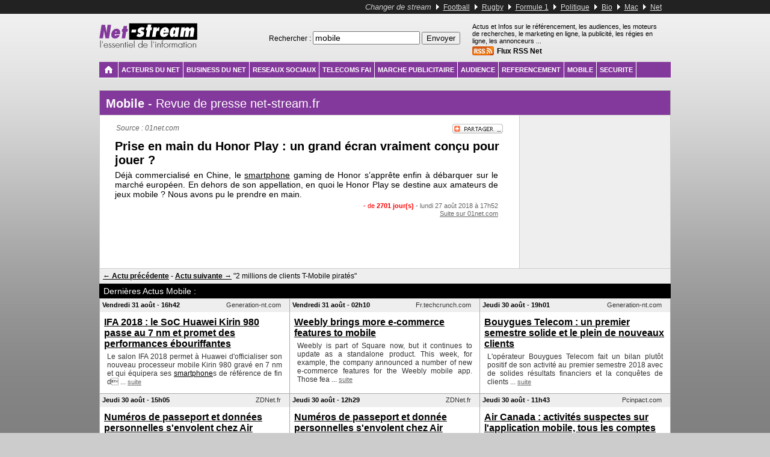

--- FILE ---
content_type: text/html; charset=UTF-8
request_url: http://www.net-stream.fr/index2.php?s=21&kw=mobile&id=610229
body_size: 12350
content:

<!DOCTYPE html PUBLIC "-//W3C//DTD XHTML 1.0 Transitional//EN" "http://www.w3.org/TR/xhtml1/DTD/xhtml1-transitional.dtd">
<html lang="fr" xmlns="http://www.w3.org/1999/xhtml" xml:lang="fr">
<head>

<title>Net - Prise en main du Honor Play : un grand &eacute;cran vraiment con&ccedil;u pour jouer ? -  </title>


<meta name="description" content="D&eacute;j&agrave; commercialis&eacute; en Chine, le smartphone gaming de Honor s&rsquo;appr&ecirc;te enfin &agrave; d&eacute;barquer sur le march&eacute; europ&eacute;en. En dehors de son appellation, en quoi le Honor Play se destine aux amateurs de jeux mobi" />
<meta name="keywords" content="" />
<meta name="rating" content="general" />
<meta name="revisit-after" content="10 days" />
<meta name="robots" content="all | follow | index" />
<meta http-equiv="Content-Type" content="text/html; charset=UTF-8" />
<meta http-equiv="content-language" content="fr" />
<meta http-equiv="refresh" content="600" />
<meta lang="fr">

<link rel="alternate" type="application/rss+xml" title="Net Acteurs du Net" href="/rss/Net_Acteurs-du-Net.xml"><link rel="alternate" type="application/rss+xml" title="Net Business du Net" href="/rss/Net_Business-du-Net.xml"><link rel="alternate" type="application/rss+xml" title="Net Reseaux Sociaux" href="/rss/Net_Reseaux-Sociaux.xml"><link rel="alternate" type="application/rss+xml" title="Net Télécoms FAI" href="/rss/Net_Telecoms-FAI.xml"><link rel="alternate" type="application/rss+xml" title="Net Marché Publicitaire" href="/rss/Net_Marche-Publicitaire.xml"><link rel="alternate" type="application/rss+xml" title="Net Audience" href="/rss/Net_Audience.xml"><link rel="alternate" type="application/rss+xml" title="Net Référencement" href="/rss/Net_Referencement.xml"><link rel="alternate" type="application/rss+xml" title="Net Mobile" href="/rss/Net_Mobile.xml"><link rel="alternate" type="application/rss+xml" title="Net Sécurité" href="/rss/Net_Securite.xml">
<!--[if lt IE 7.]>
<script defer type="text/javascript" src="/pngfix.js"></script>
<![endif]-->

</head>

<body topmargin="0" leftmargin="0" rightmargin="0" style=" margin:0px; background-color: #CCCCCC; background-image: url(/deg-stream-Net.gif) ; background-attachment: fixed;font-size:12px; font-family: Arial, Helvetica, sans-serif;" >
<!---<body bgcolor="#CCCCCC" style="font-size:12px; font-family: Verdana, Arial, Helvetica, sans-serif;" >--->
<noscript>
D&eacute;j&agrave; commercialis&eacute; en Chine, le smartphone gaming de Honor s&rsquo;appr&ecirc;te enfin &agrave; d&eacute;barquer sur le march&eacute; europ&eacute;en. En dehors de son appellation, en quoi le Honor Play se destine aux amateurs de jeux mobile ? Nous avons pu le prendre en main. -   - Actus et Infos sur le référencement, les audiences, les moteurs de recherches, le marketing en ligne, la publicité, les régies en ligne, les annonceurs ... 
</noscript>


<script language="JavaScript"> 
function favoris() 
{ 
	if ( navigator.appName != 'Microsoft Internet Explorer' ) 
	{ 
		window.sidebar.addPanel("nom du site","http://www.Net-stream.fr","favorites"); 
	} 
	else 
	{ 
		window.external.AddFavorite("http://www.Net-stream.fr","Net-stream.fr"); 
	} 
} 
</script> 




<div align="center" style="background-color:#222222;">
<div align="right" style="width:930px; padding:4px; margin-bottom:5px; padding-right:15px; background-color:#222222; font-size:13px; color:#DDDDDD;">
<!--- <table align="left">
		<tr><td><a href="#" onClick="this.style.behavior='url(#default#homepage)'; this.setHomePage('http://www.Net-stream.fr/');">
				<font style="font-size:10px; color:#CCCCCC;">Mettre en page d'accueil</font></a>
			<td><a href="javascript:void(favoris());"><font style="font-size:10px; color:#CCCCCC;">Ajouter a vos favoris</font></a></td></tr>
</table> --->
<font style="color:#CCCCCC;"><i>Changer de stream</i></font>

<img src="http://www.all-stream.com/triangle-blanc.gif"> 
<a style="font-size:12px; color:#DDDDDD;" href="http://www.football-stream.fr">Football</a> 
<img src="http://www.all-stream.com/triangle-blanc.gif">  
<a style="font-size:12px; color:#DDDDDD;" href="http://www.rugby-stream.fr">Rugby</a> 

<img src="http://www.all-stream.com/triangle-blanc.gif">
<a style="font-size:12px; color:#DDDDDD;" href="http://www.f1-stream.fr">Formule 1</a> 


<img src="http://www.all-stream.com/triangle-blanc.gif">
<a style="font-size:12px; color:#DDDDDD;" href="http://www.politique-stream.fr">Politique</a> 
<img src="http://www.all-stream.com/triangle-blanc.gif">
<a style="font-size:12px; color:#DDDDDD;" href="http://www.bio-stream.fr">Bio</a>
<img src="http://www.all-stream.com/triangle-blanc.gif">
<a style="font-size:12px; color:#DDDDDD;" href="http://www.mac-stream.fr">Mac</a>
<img src="http://www.all-stream.com/triangle-blanc.gif">
<a style="font-size:12px; color:#DDDDDD;" href="http://www.net-stream.fr">Net</a>



<!---<a style="font-size:11px; color:#FFFFFF;" href="http://www.apple-stream.fr"></a>Apple - 
<center>
<a href="http://www.football-stream.fr"><img src="petit-football-stream.png"></a>
<a href="http://www.rugby-stream.fr"><img src="petit-rugby-stream.png"></a>
<a href="http://www.f1-stream.fr"><img src="petit-f1-stream.png"></a>
<a href="http://www.people-stream.fr"><img src="petit-people-stream.png"></a>
<a href="http://www.politique-stream.fr"><img src="petit-politique-stream.png"></a>
<a href="http://www.golf-stream.fr"><img src="petit-golf-stream.png"></a>
<a href="http://www.bio-stream.fr"><img src="petit-bio-stream.png"></a>
</center>
-->
</div>
</div>



<script type="text/javascript">
<!--
  if (top != self)
    top.location = self.location;
//-->
</script>

<style type="text/css">
a:hover.URLInText { color:#FFFFFF; background-color:#83389b; text-decoration:none; }
a.URLInText{ color:#000000; }
a { color:#000000; }

</style>

<script type="text/javascript"><!--
function MouseOver(obj,fond)
{ 
obj.style.backgroundColor = fond;
 }

function MouseOut(obj,fond)
{ obj.style.backgroundColor = fond; }
//--></script>

 


<table border="0" style="padding-bottom:10px; padding-top:10px;"  align="center" width="950" cellpadding="0" cellspacing="0">
<tr valign="top">
<td nowrap="nowrap">
<a  href="http://www.net-stream.fr"><img title="Net Prise en main du Honor Play un grand A©cran vraiment conA§u pour jouer " alt="Net Prise en main du Honor Play un grand A©cran vraiment conA§u pour jouer  - Net" border="0" src="/logo-stream-Net.png"></a>
</td><td align="right" >

<br /> 
<form style="margin:0px; padding:0px" action="/index2.php">

<input type="hidden" name="s" value="21" />
Rechercher :


<input type="hidden" name="domains" value="www.net-stream.fr"></input>
<label for="sbi" style="display: none">Entrez les termes que vous recherchez.</label>
<input style="font-size:14px;" type="text" name="q" size="20" maxlength="255" value="mobile" id="sbi"></input>
<label for="sbb" style="display: none">Envoyer un formulaire de recherche</label>
<input type="submit" name="sa" value="Envoyer" id="sbb"></input>
<br />

<input type="hidden" name="sitesearch" value="" id="ss0"></input>
<!---<label for="ss0" title="Rechercher sur le Web"><font size="-1" color="#000000">Web</font></label>--->

<input type="hidden" name="sitesearch" checked value="www.net-stream.fr" id="ss1"></input>
<!---<label for="ss1" title="Rechercher www.net-stream.fr"><font size="-1" color="#000000">www.net-stream.fr</font></label>--->

<input type="hidden" name="client" value="pub-1767799289239817"></input>
<input type="hidden" name="forid" value="1"></input>
<input type="hidden" name="channel" value=""></input>
<input type="hidden" name="ie" value="UTF-8"></input>
<input type="hidden" name="oe" value="UTF-8"></input>
<input type="hidden" name="cof" value="GALT:#008000;GL:1;DIV:#336699;VLC:663399;AH:center;BGC:FFFFFF;LBGC:336699;ALC:0000FF;LC:0000FF;T:000000;GFNT:0000FF;GIMP:0000FF;FORID:11"></input>
<input type="hidden" name="hl" value="fr"></input>

</form>


</td><td width="350px">
<div style=" margin-top:0px; margin-bottom:1px; margin-left:20px; margin-right:10px;  font-size: 11px;">
Actus et Infos sur le référencement, les audiences, les moteurs de recherches, le marketing en ligne, la publicité, les régies en ligne, les annonceurs ...<br>

<a style="text-decoration:none;" href="http://www.net-stream.fr/index2.php?rss=1"><img align="absbottom" alt="Flux RSS Net" border="0" style="margin-right:5px; margin-top:3px;" src="/lien_rss.gif"></a><a style="text-decoration:none; font-size:12px; color:#000000;" href="http://www.net-stream.fr/index2.php?rss=1"><b>Flux RSS Net</b></a>
</div>
</td>
</tr>
</table>



<table style="background-color:#83389b; background-position:top; background-repeat:repeat-x;"  align="center" width="950" cellpadding="0" cellspacing="0" border="0">
<tr valign="top">
<td style="border-style:solid; border-color:#ffffff; border-width: 0px 1px 1px  0px; padding:5px;  padding-top:6px;"  nowrap="nowrap" onMouseOver="MouseOver(this,'#444444');" onMouseOut="MouseOut(this,'#83389b');">
<a href="http://www.net-stream.fr"><img border="0" src="http://www.all-stream.com/home_tg.gif"></a></td>

 <td style="border-style:solid; border-color:#ffffff; border-width: 0px 1px 1px  0px; padding:7px; padding-left:5px; padding-right:5px;"  nowrap="nowrap" onMouseOver="MouseOver(this,'#444444');" onMouseOut="MouseOut(this,'#83389b');"><a style="text-decoration:none; font-size:11px;  color:#FFFFFF;" href="http://www.net-stream.fr/Net_Acteurs-du-Net_21_201.html"><b>ACTEURS DU NET</b></a></td> <td style="border-style:solid; border-color:#ffffff; border-width: 0px 1px 1px  0px; padding:7px; padding-left:5px; padding-right:5px;"  nowrap="nowrap" onMouseOver="MouseOver(this,'#444444');" onMouseOut="MouseOut(this,'#83389b');"><a style="text-decoration:none; font-size:11px;  color:#FFFFFF;" href="http://www.net-stream.fr/Net_Business-du-Net_21_202.html"><b>BUSINESS DU NET</b></a></td> <td style="border-style:solid; border-color:#ffffff; border-width: 0px 1px 1px  0px; padding:7px; padding-left:5px; padding-right:5px;"  nowrap="nowrap" onMouseOver="MouseOver(this,'#444444');" onMouseOut="MouseOut(this,'#83389b');"><a style="text-decoration:none; font-size:11px;  color:#FFFFFF;" href="http://www.net-stream.fr/Net_Reseaux-Sociaux_21_247.html"><b>RESEAUX SOCIAUX</b></a></td> <td style="border-style:solid; border-color:#ffffff; border-width: 0px 1px 1px  0px; padding:7px; padding-left:5px; padding-right:5px;"  nowrap="nowrap" onMouseOver="MouseOver(this,'#444444');" onMouseOut="MouseOut(this,'#83389b');"><a style="text-decoration:none; font-size:11px;  color:#FFFFFF;" href="http://www.net-stream.fr/Net_Telecoms-FAI_21_251.html"><b>TELECOMS FAI</b></a></td> <td style="border-style:solid; border-color:#ffffff; border-width: 0px 1px 1px  0px; padding:7px; padding-left:5px; padding-right:5px;"  nowrap="nowrap" onMouseOver="MouseOver(this,'#444444');" onMouseOut="MouseOut(this,'#83389b');"><a style="text-decoration:none; font-size:11px;  color:#FFFFFF;" href="http://www.net-stream.fr/Net_Marche-Publicitaire_21_233.html"><b>MARCHE PUBLICITAIRE</b></a></td> <td style="border-style:solid; border-color:#ffffff; border-width: 0px 1px 1px  0px; padding:7px; padding-left:5px; padding-right:5px;"  nowrap="nowrap" onMouseOver="MouseOver(this,'#444444');" onMouseOut="MouseOut(this,'#83389b');"><a style="text-decoration:none; font-size:11px;  color:#FFFFFF;" href="http://www.net-stream.fr/Net_Audience_21_203.html"><b>AUDIENCE</b></a></td> <td style="border-style:solid; border-color:#ffffff; border-width: 0px 1px 1px  0px; padding:7px; padding-left:5px; padding-right:5px;"  nowrap="nowrap" onMouseOver="MouseOver(this,'#444444');" onMouseOut="MouseOut(this,'#83389b');"><a style="text-decoration:none; font-size:11px;  color:#FFFFFF;" href="http://www.net-stream.fr/Net_Referencement_21_207.html"><b>REFERENCEMENT</b></a></td> <td style="border-style:solid; border-color:#ffffff; border-width: 0px 1px 1px  0px; padding:7px; padding-left:5px; padding-right:5px;"  nowrap="nowrap" onMouseOver="MouseOver(this,'#444444');" onMouseOut="MouseOut(this,'#83389b');"><a style="text-decoration:none; font-size:11px;  color:#FFFFFF;" href="http://www.net-stream.fr/Net_Mobile_21_208.html"><b>MOBILE</b></a></td> <td style="border-style:solid; border-color:#ffffff; border-width: 0px 1px 1px  0px; padding:7px; padding-left:5px; padding-right:5px;"  nowrap="nowrap" onMouseOver="MouseOver(this,'#444444');" onMouseOut="MouseOut(this,'#83389b');"><a style="text-decoration:none; font-size:11px;  color:#FFFFFF;" href="http://www.net-stream.fr/Net_Securite_21_206.html"><b>SECURITE</b></a></td><td width="100%" style="border-style:solid; border-color:#ffffff; border-width: 0px 0px 1px  0px; padding:0px; background-color:#83389b;" nowrap="nowrap">&nbsp;
</td>

</tr></table>





 <table border="0"  align="center" width="950"  cellpadding="0" cellspacing="0">
<tr valign="top">
<td style="padding:0px;" width="100%" >

					
<!-- google_ad_section_start -->

					<table  bgcolor="#ffffff" border="0" style="margin-top:20px;" cellpadding="0" cellspacing="0" width="100%">
                    <tr valign="top"><td colspan="2">
                    				
					<div style=" border:1px solid #aaaaaa; border-bottom:0px; padding-top:10px;  padding-bottom:7px;  padding-left:10px; padding-right:7px;    font-size:20px; background-color:#83389b; color:#ffffff;" >
					 <b>Mobile </b> - Revue de presse net-stream.fr<font style="font-style:italic; font-size:12px;">
					</font></div>
                    
					
                    
                    					
					
					</td><tr valign="top"><td>
					
																
                                            <table  width="100%" cellpadding="0" cellspacing="0" border="0" style="padding:0px; padding-bottom:0px; margin-bottom:0px; margin-top:	0px; background-color:#ffffff; border-style:solid;  border-color: #CCCCCC; border-width:1px;" ><tr valign="top"><td>
	
											 
																			 <table border="0" width="100%" cellpadding="0" cellspacing="0" border="0">
                                                                             <tr valign="middle">
                                                                             <td style="padding:25px; padding-top:12px; padding-bottom:15px;">
                                                                             
                                                                             <table style="padding-bottom:3px;" width="100%" cellpadding="2" cellspacing="0"><tr valign="top"><td width="100%">
																			 <font style="margin-left:0px; font-size:12px; color:#666666"><i>Source : 01net.com</i></font>                                                                             </td><td>
                                                                             <!-- ADDTHIS BUTTON BEGIN -->
																			<script type="text/javascript">
                                                                            addthis_pub             = 'all-stream'; 
                                                                            addthis_logo            = 'http://www.Net-stream.fr/logo-stream-Net.png';
                                                                            addthis_logo_background = 'ffffff';
                                                                            addthis_logo_color      = '666666';																			
                                                                            addthis_brand           = 'Net-stream.fr';
                                                                            addthis_options         = 'email, facebook, google, myspace, myweb, live, more';
                                                                            </script>
                                                                            <a href="#" 
                                                                            onmouseover="return addthis_open(this, '', 'http://www.www.net-stream.fr/index2.php?s=21&kw=mobile&id=610229', 'Prise en main du Honor Play : un grand écran vraiment conçu pour jouer ?')" 
                                                                            onmouseout="addthis_close()" >
                                                                            <img src="http://www.all-stream.com/button1-partager.gif" width="125" height="16" border="0" alt="" /></a>
                                                                            <script type="text/javascript" src="http://s7.addthis.com/js/152/addthis_widget.js"></script>
                                                                            <!-- ADDTHIS BUTTON END -->
                                                                            
                                                                             
                                                                             </td></tr></table>
                                                                             <div style="margin-top:5px; font-size:20px; text-decoration:none; color:#000000;"><b>Prise en main du Honor Play : un grand écran vraiment conçu pour jouer ?</b></div><div style="text-align:justify; font-size:14px; padding-top:5px;  padding-right:10px;" >Déjà commercialisé en Chine, le <a title="Les derniers titres sur smartphone" class="URLInText" href="http://www.net-stream.fr/Actus/smartphone.html">smartphone</a> gaming de Honor s’apprête enfin à débarquer sur le marché européen. En dehors de son appellation, en quoi le Honor Play se destine aux amateurs de jeux mobile ? Nous avons pu le prendre en main.</div><div align="right" style="vertical-align:top; margin-top:4px; padding-right:10px;"><font style=" font-size:11px; color:#FF0000" >- de <b>2701 jour(s)</b></font> <font style=" font-size:11px; color:#666666" > - lundi 27 août 2018 &agrave; 17h52</font><br>                                                                         
                                                                             
                                                                            <script language="JavaScript"> 
																			function OpenOutPage(url)
																			 {	document.location = url;  }
																			</script>
                                                                            <a target="_BLANK" rel="nofollow" href="/outpage.php?s=21&id=610229"   style="text-decoration:underline; color:#666666; font-size:11px;">Suite sur 01net.com</a></div><div style="padding-top:10px;" align="center">
<script type="text/javascript"><!--

google_ad_client = "pub-1767799289239817";
google_ad_width = 468;
google_ad_height = 60;
google_ad_format = "468x60_as";
google_ad_type = "text";

google_ad_channel = "3416515569";
google_color_border = "ffffff";
google_color_bg = "ffffff";
google_color_link = "000000";
google_color_text = "000000";
google_color_url = "008000";
google_language = 'fr';
//-->

</script>
<script type="text/javascript"
  src="http://pagead2.googlesyndication.com/pagead/show_ads.js">
</script>
</div>

																			 
																			 </td><td style=" border-left: 1px solid #cccccc; background-color:#eeeeee;" align="center" >
																			
																			 <script type="text/javascript"><!--
google_ad_client = "pub-1767799289239817";
google_ad_width = 250;
google_ad_height = 250;
google_ad_format = "250x250_as";
google_ad_type = "text_image";

google_ad_channel = "4124284271";
google_color_border = "ffffff";
google_color_bg = "ffffff";
google_color_link = "000000";
google_color_text = "000000";
google_color_url = "666666";
google_language = 'fr';
//-->

</script>
<script type="text/javascript"
  src="http://pagead2.googlesyndication.com/pagead/show_ads.js">
</script>																			 
																			 </td></tr>
                                                                             
                                                                              </table> 																					
												</td></tr></table>												
												<div style="background-color:#EEEEEE; padding:5px; border: 1px solid #cccccc; border-top:0px; border-bottom:0px;"><a style=" font-size:12px;" href="/index2.php?s=21&kw=mobile&id=610275"><b>&larr; Actu pr&eacute;c&eacute;dente</b></a> - <a style=" font-size:12px;" href="/index2.php?s=21&kw=mobile&id=610129"><b>Actu suivante &rarr;</b></a> "2 millions de clients T-Mobile piratés"</div>                                                     <div style=" padding:4px; padding-left:7px; border-top: 1px solid #aaaaaa;  font-size:14px; background-color:#000000; color:#ffffff;" >
                                                     Derni&egrave;res Actus Mobile  :</div>
                                                    
                                                                        
                    
                   
                    
                    
                    <table style="border-right: 1px solid #aaaaaa;" bgcolor="#eeeeee" cellspacing="0"><tr valign="top">                                <td width="25%" style="background-color:#FFFFFF; border-left: 1px solid #aaaaaa; border-top: 1px solid #aaaaaa; padding:0px; margin-bottom:3px; ">
                               						
								                                <div style="background-color:#EEEEEE;  padding:4px; margin-bottom:1px; color:#000000">
                                    <div style="float:left; background-color:#EEEEEE;">
                                    <script type='text/javascript'>									
                                    document.write('<font style="font-size:11px;"><b>Vendredi 31 août - 16h42 </b></font>');
                                    </script>
                                    
                                    </div>
                                    
                                    <div style="float:right; padding-right:10px; background-color:#EEEEEE; font-style:none; font-size:11px; color:#333333">
                                     <script type='text/javascript'>									
                                    document.write('Generation-nt.com');											
                                    </script>
                                    </div>&nbsp;
                                </div>
                                
                                
								<div  style="padding:7px; margin-bottom:0px; color:#000000">
								<a style=" font-size:16px;"  href="http://www.net-stream.fr/Actus/mobile/21_610946.html"><b>IFA 2018 : le SoC Huawei Kirin 980 passe au 7 nm et promet des performances &eacute;bouriffantes</b></a><div align="justify" style="color:#333333; padding:5px;">Le salon IFA 2018 permet &agrave; Huawei d&#039;officialiser son nouveau processeur mobile Kirin 980 grav&eacute; en 7 nm et qui &eacute;quipera ses <a title="Les derniers titres sur smartphone" class="URLInText" href="http://www.net-stream.fr/Actus/smartphone.html">smartphone</a>s de r&eacute;f&eacute;rence de fin d&#03 ... <a style="color:#666666; font-size:11px;"  href="http://www.net-stream.fr/Actus/mobile/21_610946.html">suite</a></div>                                
								</div>
								</td>                                <td width="25%" style="background-color:#FFFFFF; border-left: 1px solid #aaaaaa; border-top: 1px solid #aaaaaa; padding:0px; margin-bottom:3px; ">
                               						
								                                <div style="background-color:#EEEEEE;  padding:4px; margin-bottom:1px; color:#000000">
                                    <div style="float:left; background-color:#EEEEEE;">
                                    <script type='text/javascript'>									
                                    document.write('<font style="font-size:11px;"><b>Vendredi 31 août - 02h10 </b></font>');
                                    </script>
                                    
                                    </div>
                                    
                                    <div style="float:right; padding-right:10px; background-color:#EEEEEE; font-style:none; font-size:11px; color:#333333">
                                     <script type='text/javascript'>									
                                    document.write('Fr.techcrunch.com');											
                                    </script>
                                    </div>&nbsp;
                                </div>
                                
                                
								<div  style="padding:7px; margin-bottom:0px; color:#000000">
								<a style=" font-size:16px;"  href="http://www.net-stream.fr/Actus/mobile/21_610845.html"><b>Weebly brings more e-commerce features to mobile</b></a><div align="justify" style="color:#333333; padding:5px;">Weebly is part of Square now, but it continues to update as a standalone product. This week, for example, the company announced a number of new e-commerce features for the Weebly mobile app. Those fea ... <a style="color:#666666; font-size:11px;"  href="http://www.net-stream.fr/Actus/mobile/21_610845.html">suite</a></div>                                
								</div>
								</td>                                <td width="25%" style="background-color:#FFFFFF; border-left: 1px solid #aaaaaa; border-top: 1px solid #aaaaaa; padding:0px; margin-bottom:3px; ">
                               						
								                                <div style="background-color:#EEEEEE;  padding:4px; margin-bottom:1px; color:#000000">
                                    <div style="float:left; background-color:#EEEEEE;">
                                    <script type='text/javascript'>									
                                    document.write('<font style="font-size:11px;"><b>Jeudi 30 août - 19h01 </b></font>');
                                    </script>
                                    
                                    </div>
                                    
                                    <div style="float:right; padding-right:10px; background-color:#EEEEEE; font-style:none; font-size:11px; color:#333333">
                                     <script type='text/javascript'>									
                                    document.write('Generation-nt.com');											
                                    </script>
                                    </div>&nbsp;
                                </div>
                                
                                
								<div  style="padding:7px; margin-bottom:0px; color:#000000">
								<a style=" font-size:16px;"  href="http://www.net-stream.fr/Actus/mobile/21_610804.html"><b>Bouygues Telecom : un premier semestre solide et le plein de nouveaux clients</b></a><div align="justify" style="color:#333333; padding:5px;">L&#039;op&eacute;rateur Bouygues Telecom fait un bilan plut&ocirc;t positif de son activit&eacute; au premier semestre 2018 avec de solides r&eacute;sultats financiers et la conqu&ecirc;tes de clients ... <a style="color:#666666; font-size:11px;"  href="http://www.net-stream.fr/Actus/mobile/21_610804.html">suite</a></div>                                
								</div>
								</td></tr><tr valign="top">                                <td width="25%" style="background-color:#FFFFFF; border-left: 1px solid #aaaaaa; border-top: 1px solid #aaaaaa; padding:0px; margin-bottom:3px; ">
                               						
								                                <div style="background-color:#EEEEEE;  padding:4px; margin-bottom:1px; color:#000000">
                                    <div style="float:left; background-color:#EEEEEE;">
                                    <script type='text/javascript'>									
                                    document.write('<font style="font-size:11px;"><b>Jeudi 30 août - 15h05 </b></font>');
                                    </script>
                                    
                                    </div>
                                    
                                    <div style="float:right; padding-right:10px; background-color:#EEEEEE; font-style:none; font-size:11px; color:#333333">
                                     <script type='text/javascript'>									
                                    document.write('ZDNet.fr');											
                                    </script>
                                    </div>&nbsp;
                                </div>
                                
                                
								<div  style="padding:7px; margin-bottom:0px; color:#000000">
								<a style=" font-size:16px;"  href="http://www.net-stream.fr/Actus/mobile/21_610735.html"><b>Num&eacute;ros de passeport et donn&eacute;es personnelles s&#039;envolent chez Air Canada</b></a><div align="justify" style="color:#333333; padding:5px;">Face &agrave; la fuite de donn&eacute;es, Air Canada conseille aux clients de leur application mobile de r&eacute;initialiser leur mot de passe.                                
								</div>
								</td>                                <td width="25%" style="background-color:#FFFFFF; border-left: 1px solid #aaaaaa; border-top: 1px solid #aaaaaa; padding:0px; margin-bottom:3px; ">
                               						
								                                <div style="background-color:#EEEEEE;  padding:4px; margin-bottom:1px; color:#000000">
                                    <div style="float:left; background-color:#EEEEEE;">
                                    <script type='text/javascript'>									
                                    document.write('<font style="font-size:11px;"><b>Jeudi 30 août - 12h29 </b></font>');
                                    </script>
                                    
                                    </div>
                                    
                                    <div style="float:right; padding-right:10px; background-color:#EEEEEE; font-style:none; font-size:11px; color:#333333">
                                     <script type='text/javascript'>									
                                    document.write('ZDNet.fr');											
                                    </script>
                                    </div>&nbsp;
                                </div>
                                
                                
								<div  style="padding:7px; margin-bottom:0px; color:#000000">
								<a style=" font-size:16px;"  href="http://www.net-stream.fr/Actus/mobile/21_610714.html"><b>Num&eacute;ros de passeport et donn&eacute;e personnelles s&#039;envolent chez Air Canada</b></a><div align="justify" style="color:#333333; padding:5px;">Face &agrave; la fuite de donn&eacute;es, Air Canada conseille aux clients de leur application mobile de r&eacute;initialiser leur mot de passe.                                
								</div>
								</td>                                <td width="25%" style="background-color:#FFFFFF; border-left: 1px solid #aaaaaa; border-top: 1px solid #aaaaaa; padding:0px; margin-bottom:3px; ">
                               						
								                                <div style="background-color:#EEEEEE;  padding:4px; margin-bottom:1px; color:#000000">
                                    <div style="float:left; background-color:#EEEEEE;">
                                    <script type='text/javascript'>									
                                    document.write('<font style="font-size:11px;"><b>Jeudi 30 août - 11h43 </b></font>');
                                    </script>
                                    
                                    </div>
                                    
                                    <div style="float:right; padding-right:10px; background-color:#EEEEEE; font-style:none; font-size:11px; color:#333333">
                                     <script type='text/javascript'>									
                                    document.write('Pcinpact.com');											
                                    </script>
                                    </div>&nbsp;
                                </div>
                                
                                
								<div  style="padding:7px; margin-bottom:0px; color:#000000">
								<a style=" font-size:16px;"  href="http://www.net-stream.fr/Actus/mobile/21_610707.html"><b>Air Canada : activit&eacute;s suspectes sur l&#039;application mobile, tous les comptes ont &eacute;t&eacute; verrouill&eacute;s</b></a><div align="justify" style="color:#333333; padding:5px;">La soci&eacute;t&eacute; a publi&eacute; un communiqu&eacute; sur le sujet, mais reste vague dans son descriptif : &laquo; Nous avons r&eacute;cemment relev&eacute; un comportement inhabituel lors de  ... <a style="color:#666666; font-size:11px;"  href="http://www.net-stream.fr/Actus/mobile/21_610707.html">suite</a></div>                                
								</div>
								</td></tr></table>															 <div align="left" style=" padding-left:20px; background-color:#ffffff;  padding-top:10px; padding-bottom:5px; border: 1px solid #999999; border-bottom:0px;">
															<script type="text/javascript">
															google_ad_client = "pub-1767799289239817";
															//728x15, date de cr�ation 13/12/07
															google_ad_slot = "2570259059";
															google_ad_channel = "1297626220";
															google_ad_width = 728;
															google_ad_height = 15;
															google_color_border = "ffffff";
															google_color_bg = "ffffff";
															google_color_link = "000000";
															google_color_text = "000000";
															google_color_url = "000000";
															</script>
															<script type="text/javascript"
															src="http://pagead2.googlesyndication.com/pagead/show_ads.js">
															</script>
                                                            </div>
                                                           															
															</div><div style="background-color:#ffffff; padding:0px; padding-top:0px; border: 1px solid #CCCCCC; border-top:0px;">                                    
                                     <div style=" padding:7px; padding-left:7px; border-top: 1px solid #aaaaaa;  font-size:14px; background-color:#83389b; color:#ffffff;" >
                                    Suite des actus Mobile                                     <font style="font-size:12px; color:#CCCCCC">&nbsp;&nbsp;&nbsp;|&nbsp;&nbsp;&nbsp;
                                                                        </font>
                                    
                                    
                                    
                                    </div>
                                    <table  border="0" cellpadding="0" cellspacing="0" width="100%"><tr valign="top"><td width="100%">
                                    <div style="border-top: 1px solid #aaaaaa;   background-color:#EEEEEE; padding:3px; margin-top:0px; padding-left:14px; "><font style="font-size:11px;"><b>Jeudi 30 août </b></font></div> 
                                    
									<div style="background-color:#FFFFFF; padding:3px; padding-left:17px; ">
									<script type='text/javascript'>									
									document.write('<font style="font-size:11px; color:#000000">11h43 -</font>');												
									</script>								
									<a  title="Mi-juillet, Free Mobile proposait une &laquo; nouvelle &raquo; offre promotionnelle, accessible directement depuis son site : appels, SMS/MMS et 50 Go de data (3 Go en roaming depuis l&#039;Union euro" style=" font-size:14px;"  href="http://www.net-stream.fr/Actus/mobile/21_610700.html"><b>Free Mobile : le forfait &agrave; 8,99 &euro; la premi&egrave;re ann&eacute;e passe &agrave; 60 Go</b></a><script type='text/javascript'>
								document.write('<font style="font-size:11px; color:#666666">&nbsp;&nbsp;- Pcinpact.com</font>');											
								</script></div> 
                                    
									<div style="background-color:#FFFFFF; padding:3px; padding-left:17px; ">
									<script type='text/javascript'>									
									document.write('<font style="font-size:11px; color:#000000">09h37 -</font>');												
									</script>								
									<a  title="Et si l&rsquo;on pouvait donner du sens &agrave; nos recherches web, simplement en changeant de moteur de recherche ? Que ce soit sur notre lieu de travail, chez nous, ou sur notre t&eacute;l&eacute;p" style=" font-size:14px;"  href="http://www.net-stream.fr/Actus/mobile/21_610679.html"><b>Moteur de recherche : des recherches qui ont du sens</b></a><script type='text/javascript'>
								document.write('<font style="font-size:11px; color:#666666">&nbsp;&nbsp;- Blog.web-marketer.net</font>');											
								</script></div> 
                                    
									<div style="background-color:#FFFFFF; padding:3px; padding-left:17px; ">
									<script type='text/javascript'>									
									document.write('<font style="font-size:11px; color:#000000">00h12 -</font>');												
									</script>								
									<a  title="Tesla&rsquo;s fleet internet network and website appear to currently be down for some users and it&rsquo;s causing problems for vehicle owners who rely on the Tesla app. Electrek reported on the outag" style=" font-size:14px;"  href="http://www.net-stream.fr/Actus/mobile/21_610658.html"><b>Tesla is reportedly having some network issues</b></a><script type='text/javascript'>
								document.write('<font style="font-size:11px; color:#666666">&nbsp;&nbsp;- Fr.techcrunch.com</font>');											
								</script></div><div style="border-top: 1px solid #aaaaaa;   background-color:#EEEEEE; padding:3px; margin-top:20px; padding-left:14px; "><font style="font-size:11px;"><b>Mercredi 29 août </b></font></div> 
                                    
									<div style="background-color:#FFFFFF; padding:3px; padding-left:17px; ">
									<script type='text/javascript'>									
									document.write('<font style="font-size:11px; color:#000000">19h06 -</font>');												
									</script>								
									<a  title="Nintendo was slow on the draw to enter the mobile market, but now that the company&rsquo;s in, the titles are starting to come at pretty steady clip. The gaming giant&rsquo;s got another RPG arriving " style=" font-size:14px;"  href="http://www.net-stream.fr/Actus/mobile/21_610614.html"><b>Nintendo&rsquo;s next mobile game arrives September 27</b></a><script type='text/javascript'>
								document.write('<font style="font-size:11px; color:#666666">&nbsp;&nbsp;- Fr.techcrunch.com</font>');											
								</script></div> 
                                    
									<div style="background-color:#FFFFFF; padding:3px; padding-left:17px; ">
									<script type='text/javascript'>									
									document.write('<font style="font-size:11px; color:#000000">17h03 -</font>');												
									</script>								
									<a  title="Air Canada has confirmed a data breach on its mobile app, which the airline said may affect 20,000 people &mdash; or 1 percent &mdash; of its 1.7 million app users. The company said it had &ldquo;dete" style=" font-size:14px;"  href="http://www.net-stream.fr/Actus/mobile/21_610585.html"><b>Air Canada confirms mobile app data breach</b></a><script type='text/javascript'>
								document.write('<font style="font-size:11px; color:#666666">&nbsp;&nbsp;- Fr.techcrunch.com</font>');											
								</script></div> 
                                    
									<div style="background-color:#FFFFFF; padding:3px; padding-left:17px; ">
									<script type='text/javascript'>									
									document.write('<font style="font-size:11px; color:#000000">13h39 -</font>');												
									</script>								
									<a  title="Piratage &ndash; Un comportement inhabituel lors de tentatives d&rsquo;acc&egrave;s &agrave; l&rsquo;application mobile Air Canada oblige l&rsquo;ensemble des clients de la compagnie a&eacute;rienne &" style=" font-size:14px;"  href="http://www.net-stream.fr/Actus/mobile/21_610544.html"><b>Fuite de donn&eacute;es pour Air Canada</b></a><script type='text/javascript'>
								document.write('<font style="font-size:11px; color:#666666">&nbsp;&nbsp;- Zataz.com</font>');											
								</script></div> 
                                    
									<div style="background-color:#FFFFFF; padding:3px; padding-left:17px; ">
									<script type='text/javascript'>									
									document.write('<font style="font-size:11px; color:#000000">13h38 -</font>');												
									</script>								
									<a  title="Bient&ocirc;t, les utilisateurs pourront s&rsquo;appuyer sur des applications d&rsquo;authentification tierces telles que Google Authenticator ou Duo Mobile. Ce qui permettra, on l&rsquo;esp&egrave;re" style=" font-size:14px;"  href="http://www.net-stream.fr/Actus/mobile/21_610530.html"><b>Instagram va bient&ocirc;t renforcer la s&eacute;curit&eacute; d&rsquo;acc&egrave;s de votre compte</b></a><script type='text/javascript'>
								document.write('<font style="font-size:11px; color:#666666">&nbsp;&nbsp;- 01net.com</font>');											
								</script></div><div style="border-top: 1px solid #aaaaaa;   background-color:#EEEEEE; padding:3px; margin-top:20px; padding-left:14px; "><font style="font-size:11px;"><b>Mardi 28 août </b></font></div> 
                                    
									<div style="background-color:#FFFFFF; padding:3px; padding-left:17px; ">
									<script type='text/javascript'>									
									document.write('<font style="font-size:11px; color:#000000">19h44 -</font>');												
									</script>								
									<a  title="Facebook is today launching a partner program for its Express Wi-Fi initiative, which helps bring higher-speed connections to developing markets, including India, Indonesia, Kenya, Nigeria, and Tanzan" style=" font-size:14px;"  href="http://www.net-stream.fr/Actus/mobile/21_610433.html"><b>Facebook expands its Express Wi-Fi program for developing markets via hardware partnerships</b></a><script type='text/javascript'>
								document.write('<font style="font-size:11px; color:#666666">&nbsp;&nbsp;- Fr.techcrunch.com</font>');											
								</script></div> 
                                    
									<div style="background-color:#FFFFFF; padding:3px; padding-left:17px; ">
									<script type='text/javascript'>									
									document.write('<font style="font-size:11px; color:#000000">17h43 -</font>');												
									</script>								
									<a  title="Android One is one of a handful of Google projects aimed at helping the mobile operating system run better on entry level devices. As such, those handsets that qualify for the program are generally pr" style=" font-size:14px;"  href="http://www.net-stream.fr/Actus/mobile/21_610396.html"><b>LG is releasing an Android One handset with near flagship specs</b></a><script type='text/javascript'>
								document.write('<font style="font-size:11px; color:#666666">&nbsp;&nbsp;- Fr.techcrunch.com</font>');											
								</script></div> 
                                    
									<div style="background-color:#FFFFFF; padding:3px; padding-left:17px; ">
									<script type='text/javascript'>									
									document.write('<font style="font-size:11px; color:#000000">12h54 -</font>');												
									</script>								
									<a  title="La filiale de SFR propose ce forfait mobile &agrave; prix cass&eacute; sans limitation de dur&eacute;e." style=" font-size:14px;"  href="http://www.net-stream.fr/Actus/mobile/21_610335.html"><b>Bon Plan : une offre RED 20 Go &agrave; 5 euros &agrave; vie</b></a><script type='text/javascript'>
								document.write('<font style="font-size:11px; color:#666666">&nbsp;&nbsp;- 01net.com</font>');											
								</script></div><div style="border-top: 1px solid #aaaaaa;   background-color:#EEEEEE; padding:3px; margin-top:20px; padding-left:14px; "><font style="font-size:11px;"><b>Lundi 27 août </b></font></div> 
                                    
									<div style="background-color:#FFFFFF; padding:3px; padding-left:17px; ">
									<script type='text/javascript'>									
									document.write('<font style="font-size:11px; color:#000000">21h07 -</font>');												
									</script>								
									<a  title="T-Mobile has revealed an uptick in the number of demands for data it receives from the government. The cellular giant quietly posted its 2017 transparency report on August 14, revealing a 12 percent i" style=" font-size:14px;"  href="http://www.net-stream.fr/Actus/mobile/21_610281.html"><b>T-Mobile quietly reveals uptick in government data demands</b></a><script type='text/javascript'>
								document.write('<font style="font-size:11px; color:#666666">&nbsp;&nbsp;- Fr.techcrunch.com</font>');											
								</script></div> 
                                    
									<div style="background-color:#FFFFFF; padding:3px; padding-left:17px; ">
									<script type='text/javascript'>									
									document.write('<font style="font-size:11px; color:#000000">20h43 -</font>');												
									</script>								
									<a  title="Autonomous vehicle startup AutoX has launched a grocery delivery and mobile store pilot in a partnership with GrubMarket.com and local high-end grocery store DeMartini Orchard. The pilot will initiall" style=" font-size:14px;"  href="http://www.net-stream.fr/Actus/mobile/21_610275.html"><b>AutoX is using its self-driving vehicles to deliver groceries</b></a><script type='text/javascript'>
								document.write('<font style="font-size:11px; color:#666666">&nbsp;&nbsp;- Fr.techcrunch.com</font>');											
								</script></div> 
                                    
									<div style="background-color:#CCCCCC; padding:3px; padding-left:17px; ">
									<script type='text/javascript'>									
									document.write('<font style="font-size:11px; color:#000000">17h52 -</font>');												
									</script>								
									<a  title="D&eacute;j&agrave; commercialis&eacute; en Chine, le smartphone gaming de Honor s&rsquo;appr&ecirc;te enfin &agrave; d&eacute;barquer sur le march&eacute; europ&eacute;en. En dehors de son appellation" style=" font-size:14px;"  href="http://www.net-stream.fr/Actus/mobile/21_610229.html"><b>Prise en main du Honor Play : un grand &eacute;cran vraiment con&ccedil;u pour jouer ?</b></a> - <font style="color:#FF0000; padding:4px;">D&eacute;tail en haut de page &uarr;</font><script type='text/javascript'>
								document.write('<font style="font-size:11px; color:#666666">&nbsp;&nbsp;- 01net.com</font>');											
								</script></div><div style="border-top: 1px solid #aaaaaa;   background-color:#EEEEEE; padding:3px; margin-top:20px; padding-left:14px; "><font style="font-size:11px;"><b>Dimanche 26 août </b></font></div> 
                                    
									<div style="background-color:#FFFFFF; padding:3px; padding-left:17px; ">
									<script type='text/javascript'>									
									document.write('<font style="font-size:11px; color:#000000">16h12 -</font>');												
									</script>								
									<a  title="Des pirates informatiques ont mis la main sur les donn&eacute;es personnelles de 2 millions de clients T-Mobile. Nouveau piratage et nouvelle fuite de donn&eacute;es clients pour l&rsquo;op&eacute;rat" style=" font-size:14px;"  href="http://www.net-stream.fr/Actus/mobile/21_610129.html"><b>2 millions de clients T-Mobile pirat&eacute;s</b></a><script type='text/javascript'>
								document.write('<font style="font-size:11px; color:#666666">&nbsp;&nbsp;- Zataz.com</font>');											
								</script></div> 
                                    
									<div style="background-color:#FFFFFF; padding:3px; padding-left:17px; ">
									<script type='text/javascript'>									
									document.write('<font style="font-size:11px; color:#000000">13h00 -</font>');												
									</script>								
									<a  title="L&#039;Autorit&eacute; de la concurrence Outre-Rhin estime qu&#039;un nouvel entrant b&eacute;n&eacute;ficierait au consommateur" style=" font-size:14px;"  href="http://www.net-stream.fr/Actus/mobile/21_610117.html"><b>T&eacute;l&eacute;coms&nbsp;: un quatri&egrave;me op&eacute;rateur mobile recommand&eacute; en Allemagne</b></a><script type='text/javascript'>
								document.write('<font style="font-size:11px; color:#666666">&nbsp;&nbsp;- Lesechos.fr</font>');											
								</script></div><div style="border-top: 1px solid #aaaaaa;   background-color:#EEEEEE; padding:3px; margin-top:20px; padding-left:14px; "><font style="font-size:11px;"><b>Samedi 25 août </b></font></div> 
                                    
									<div style="background-color:#FFFFFF; padding:3px; padding-left:17px; ">
									<script type='text/javascript'>									
									document.write('<font style="font-size:11px; color:#000000">20h10 -</font>');												
									</script>								
									<a  title="It&rsquo;s not been a great week for cell carriers. EE was hit with&nbsp;two security bugs and T-Mobile admitted a data breach. Now, Sprint is the latest phone giant to admit a security lapse, TechCru" style=" font-size:14px;"  href="http://www.net-stream.fr/Actus/mobile/21_610097.html"><b>Weak passwords let a hacker access internal Sprint staff portal</b></a><script type='text/javascript'>
								document.write('<font style="font-size:11px; color:#666666">&nbsp;&nbsp;- Fr.techcrunch.com</font>');											
								</script></div><div style="border-top: 1px solid #aaaaaa;   background-color:#EEEEEE; padding:3px; margin-top:20px; padding-left:14px; "><font style="font-size:11px;"><b>Vendredi 24 août </b></font></div> 
                                    
									<div style="background-color:#FFFFFF; padding:3px; padding-left:17px; ">
									<script type='text/javascript'>									
									document.write('<font style="font-size:11px; color:#000000">17h08 -</font>');												
									</script>								
									<a  title="PayPal is revamping its mobile app. Again. In an effort to keep pace with newcomers like the bank-owned Zelle, PayPal says its new app will focus on making it easier to use its core features &ndash; t" style=" font-size:14px;"  href="http://www.net-stream.fr/Actus/mobile/21_609998.html"><b>PayPal revamps its app to remove clutter, add more personalization</b></a><script type='text/javascript'>
								document.write('<font style="font-size:11px; color:#666666">&nbsp;&nbsp;- Fr.techcrunch.com</font>');											
								</script></div> 
                                    
									<div style="background-color:#FFFFFF; padding:3px; padding-left:17px; ">
									<script type='text/javascript'>									
									document.write('<font style="font-size:11px; color:#000000">16h13 -</font>');												
									</script>								
									<a  title="T-Mobile has confirmed hackers breached its systems. The cell giant,&nbsp;currently merging with Sprint, said in a statement that hackers customer stole names, billing zip codes, phone numbers, email " style=" font-size:14px;"  href="http://www.net-stream.fr/Actus/mobile/21_609985.html"><b>T-Mobile says hackers stole customer data in data breach</b></a><script type='text/javascript'>
								document.write('<font style="font-size:11px; color:#666666">&nbsp;&nbsp;- Fr.techcrunch.com</font>');											
								</script></div><div style="border-top: 1px solid #aaaaaa;   background-color:#EEEEEE; padding:3px; margin-top:20px; padding-left:14px; "><font style="font-size:11px;"><b>Jeudi 23 août </b></font></div> 
                                    
									<div style="background-color:#FFFFFF; padding:3px; padding-left:17px; ">
									<script type='text/javascript'>									
									document.write('<font style="font-size:11px; color:#000000">19h12 -</font>');												
									</script>								
									<a  title="Twitter says it&rsquo;s ending support for all Twitter iOS users who are running older versions of the iOS operating system. According to a message in the app&rsquo;s update text in its latest App Sto" style=" font-size:14px;"  href="http://www.net-stream.fr/Actus/mobile/21_609881.html"><b>Twitter ends support for iOS 9 and lower</b></a><script type='text/javascript'>
								document.write('<font style="font-size:11px; color:#666666">&nbsp;&nbsp;- Fr.techcrunch.com</font>');											
								</script></div> 
                                    
									<div style="background-color:#FFFFFF; padding:3px; padding-left:17px; ">
									<script type='text/javascript'>									
									document.write('<font style="font-size:11px; color:#000000">01h52 -</font>');												
									</script>								
									<a  title="Facebook&rsquo;s vice president of partnerships Dan Rose will leave the company early next year. Rose announced the move on his public Facebook page, indicating that he would stay on through Mobile Wo" style=" font-size:14px;"  href="http://www.net-stream.fr/Actus/mobile/21_609732.html"><b>Facebook VP of partnerships Dan Rose is leaving the company</b></a><script type='text/javascript'>
								document.write('<font style="font-size:11px; color:#666666">&nbsp;&nbsp;- Fr.techcrunch.com</font>');											
								</script></div><div style="border-top: 1px solid #aaaaaa;   background-color:#EEEEEE; padding:3px; margin-top:20px; padding-left:14px; "><font style="font-size:11px;"><b>Mercredi 22 août </b></font></div> 
                                    
									<div style="background-color:#FFFFFF; padding:3px; padding-left:17px; ">
									<script type='text/javascript'>									
									document.write('<font style="font-size:11px; color:#000000">19h03 -</font>');												
									</script>								
									<a  title="Monument Valley, the award-winning and beautifully designed mobile puzzler from ustwo Games, is being turned into a movie, according to a report from Deadline. While the game involves a manipulating E" style=" font-size:14px;"  href="http://www.net-stream.fr/Actus/mobile/21_609688.html"><b>Monument Valley is becoming a movie</b></a><script type='text/javascript'>
								document.write('<font style="font-size:11px; color:#666666">&nbsp;&nbsp;- Fr.techcrunch.com</font>');											
								</script></div> 
                                    
									<div style="background-color:#FFFFFF; padding:3px; padding-left:17px; ">
									<script type='text/javascript'>									
									document.write('<font style="font-size:11px; color:#000000">16h31 -</font>');												
									</script>								
									<a  title="Le groupe Qualcomm annonce avoir d&eacute;but&eacute; la livraison de son SoC mobile de nouvelle g&eacute;n&eacute;ration grav&eacute; en 7 nm et promet d&eacute;j&agrave; la possibilit&eacute; d&#039" style=" font-size:14px;"  href="http://www.net-stream.fr/Actus/mobile/21_609662.html"><b>Qualcomm SnapDragon : les &eacute;chantillons du prochain SoC grav&eacute; en 7 nm livr&eacute;s aux partenaires</b></a><script type='text/javascript'>
								document.write('<font style="font-size:11px; color:#666666">&nbsp;&nbsp;- Generation-nt.com</font>');											
								</script></div> 
                                    
									<div style="background-color:#FFFFFF; padding:3px; padding-left:17px; ">
									<script type='text/javascript'>									
									document.write('<font style="font-size:11px; color:#000000">11h41 -</font>');												
									</script>								
									<a  title="Avec un r&eacute;sultat d&#039;exploitation dans le rouge de 68 millions d&#039;euros sur le premier semestre, la banque mobile de l&#039;op&eacute;rateur ne fait recette. Sur le deuxi&egrave;me semes" style=" font-size:14px;"  href="http://www.net-stream.fr/Actus/mobile/21_609620.html"><b>Orange Bank creuse ses pertes</b></a><script type='text/javascript'>
								document.write('<font style="font-size:11px; color:#666666">&nbsp;&nbsp;- Pcinpact.com</font>');											
								</script></div> 
                                    
									<div style="background-color:#FFFFFF; padding:3px; padding-left:17px; ">
									<script type='text/javascript'>									
									document.write('<font style="font-size:11px; color:#000000">08h41 -</font>');												
									</script>								
									<a  title="La fonction &laquo; undo &raquo; destin&eacute;e &agrave; pouvoir annuler l&#039;envoi d&#039;un mail dans les quelques secondes suivant son d&eacute;part, fait enfin son apparition sur le client mobi" style=" font-size:14px;"  href="http://www.net-stream.fr/Actus/mobile/21_609583.html"><b>La fonction &laquo; undo &raquo; est disponible sur Gmail pour smartphone</b></a><script type='text/javascript'>
								document.write('<font style="font-size:11px; color:#666666">&nbsp;&nbsp;- Clubic.com</font>');											
								</script></div><div style="border-top: 1px solid #aaaaaa;   background-color:#EEEEEE; padding:3px; margin-top:20px; padding-left:14px; "><font style="font-size:11px;"><b>Mardi 21 août </b></font></div> 
                                    
									<div style="background-color:#FFFFFF; padding:3px; padding-left:17px; ">
									<script type='text/javascript'>									
									document.write('<font style="font-size:11px; color:#000000">13h09 -</font>');												
									</script>								
									<a  title="L&rsquo;&eacute;diteur vient d&rsquo;annoncer que son Store n&rsquo;acceptera plus de nouvelles applications pour la version mobile ou desktop de son vieux syst&egrave;me d&rsquo;exploitation Windows " style=" font-size:14px;"  href="http://www.net-stream.fr/Actus/mobile/21_609467.html"><b>Microsoft enterre d&eacute;finitivement Windows 8</b></a><script type='text/javascript'>
								document.write('<font style="font-size:11px; color:#666666">&nbsp;&nbsp;- 01net.com</font>');											
								</script></div> 
                                    
									<div style="background-color:#FFFFFF; padding:3px; padding-left:17px; ">
									<script type='text/javascript'>									
									document.write('<font style="font-size:11px; color:#000000">07h29 -</font>');												
									</script>								
									<a  title="Apple has landed a big new partner for Apple Pay in the U.S. after Costco began accepting the mobile payment service across 750 stores. The retailer plans to include support at its gas stations, but t" style=" font-size:14px;"  href="http://www.net-stream.fr/Actus/mobile/21_609438.html"><b>Costco now supports Apple Pay across all of its US stores</b></a><script type='text/javascript'>
								document.write('<font style="font-size:11px; color:#666666">&nbsp;&nbsp;- Fr.techcrunch.com</font>');											
								</script></div> 
                                    
									<div style="background-color:#FFFFFF; padding:3px; padding-left:17px; ">
									<script type='text/javascript'>									
									document.write('<font style="font-size:11px; color:#000000">07h29 -</font>');												
									</script>								
									<a  title="Cootek, the Chinese mobile internet company best known for keyboard app TouchPal, has filed for a public offering in the United States. In its F-1 form, submitted last week to the Securities and Excha" style=" font-size:14px;"  href="http://www.net-stream.fr/Actus/mobile/21_609436.html"><b>Cootek, the Chinese maker of TouchPal keyboard, files for $100M US IPO</b></a><script type='text/javascript'>
								document.write('<font style="font-size:11px; color:#666666">&nbsp;&nbsp;- Fr.techcrunch.com</font>');											
								</script></div><div style="border-top: 1px solid #aaaaaa;   background-color:#EEEEEE; padding:3px; margin-top:20px; padding-left:14px; "><font style="font-size:11px;"><b>Lundi 20 août </b></font></div> 
                                    
									<div style="background-color:#FFFFFF; padding:3px; padding-left:17px; ">
									<script type='text/javascript'>									
									document.write('<font style="font-size:11px; color:#000000">20h36 -</font>');												
									</script>								
									<a  title="What Robinhood did to democratize buying individual stocks, Titan wants to do for investing in a managed portfolio. Instead of being restricted to rich accredited investors willing to pour $5,000 or e" style=" font-size:14px;"  href="http://www.net-stream.fr/Actus/mobile/21_609399.html"><b>Titan launches its mobile &lsquo;not a hedge fund&rsquo;</b></a><script type='text/javascript'>
								document.write('<font style="font-size:11px; color:#666666">&nbsp;&nbsp;- Fr.techcrunch.com</font>');											
								</script></div> 
                                    
									<div style="background-color:#FFFFFF; padding:3px; padding-left:17px; ">
									<script type='text/javascript'>									
									document.write('<font style="font-size:11px; color:#000000">19h20 -</font>');												
									</script>								
									<a  title="A year ago I felt a panic that still reverberates in me today. Hackers swapped my T-Mobile SIM card without my approval and methodically shut down access to most of my accounts and began reaching out " style=" font-size:14px;"  href="http://www.net-stream.fr/Actus/mobile/21_609386.html"><b>What happens when hackers steal your SIM? You learn to keep your crypto offline</b></a><script type='text/javascript'>
								document.write('<font style="font-size:11px; color:#666666">&nbsp;&nbsp;- Fr.techcrunch.com</font>');											
								</script></div> 
                                    
									<div style="background-color:#FFFFFF; padding:3px; padding-left:17px; ">
									<script type='text/javascript'>									
									document.write('<font style="font-size:11px; color:#000000">18h20 -</font>');												
									</script>								
									<a  title="Dark Sky, one of the more popular mobile weather applications on the market, is out today with a complete refresh of its app, which has now been re-written from the ground up, the company says. The bi" style=" font-size:14px;"  href="http://www.net-stream.fr/Actus/mobile/21_609379.html"><b>Dark Sky&rsquo;s top ranking weather app gets a big makeover</b></a><script type='text/javascript'>
								document.write('<font style="font-size:11px; color:#666666">&nbsp;&nbsp;- Fr.techcrunch.com</font>');											
								</script></div> 
                                    
									<div style="background-color:#FFFFFF; padding:3px; padding-left:17px; ">
									<script type='text/javascript'>									
									document.write('<font style="font-size:11px; color:#000000">12h32 -</font>');												
									</script>								
									<a  title="Si ces plates-formes mobiles SnapDragon de Qualcomm ont des aptitudes pour g&eacute;rer les traitements d&#039;intelligence artificielle, elles ne disposent pas de puces NPU d&eacute;di&eacute;es comm" style=" font-size:14px;"  href="http://www.net-stream.fr/Actus/mobile/21_609327.html"><b>SnapDragon 855 : la prochaine plate-forme mobile avec un NPU d&eacute;di&eacute; pour l&#039;IA ?</b></a><script type='text/javascript'>
								document.write('<font style="font-size:11px; color:#666666">&nbsp;&nbsp;- Generation-nt.com</font>');											
								</script></div> 
                                    
									<div style="background-color:#FFFFFF; padding:3px; padding-left:17px; ">
									<script type='text/javascript'>									
									document.write('<font style="font-size:11px; color:#000000">10h28 -</font>');												
									</script>								
									<a  title="Google pr&eacute;pare un nouvel appareil qui pourrait sortir assez rapidement : il s&#039;agirait d&#039;un Chromebook ayant pour particularit&eacute; de fonctionner sur la base d&#039;un processeur m" style=" font-size:14px;"  href="http://www.net-stream.fr/Actus/mobile/21_609289.html"><b>Google Cheza : un Chromebook sous Snapdragon 845 en pr&eacute;paration</b></a><script type='text/javascript'>
								document.write('<font style="font-size:11px; color:#666666">&nbsp;&nbsp;- Generation-nt.com</font>');											
								</script></div> 
                                    
									<div style="background-color:#FFFFFF; padding:3px; padding-left:17px; ">
									<script type='text/javascript'>									
									document.write('<font style="font-size:11px; color:#000000">09h25 -</font>');												
									</script>								
									<a  title="Qutoutiao, a news aggregator app backed by Tencent, has filed for an initial public offering of up to $300 million in the United States. In its F-1 form, the company, whose name means &ldquo;fun headl" style=" font-size:14px;"  href="http://www.net-stream.fr/Actus/mobile/21_609283.html"><b>Tencent-backed news aggregation app Qutoutiao files for U.S. public offering</b></a><script type='text/javascript'>
								document.write('<font style="font-size:11px; color:#666666">&nbsp;&nbsp;- Fr.techcrunch.com</font>');											
								</script></div><div style="border-top: 1px solid #aaaaaa;   background-color:#EEEEEE; padding:3px; margin-top:20px; padding-left:14px; "><font style="font-size:11px;"><b>Samedi 18 août </b></font></div> 
                                    
									<div style="background-color:#FFFFFF; padding:3px; padding-left:17px; ">
									<script type='text/javascript'>									
									document.write('<font style="font-size:11px; color:#000000">10h15 -</font>');												
									</script>								
									<a  title="Voici les principes de base pour comprendre ce qui perturbe votre r&eacute;ception &agrave; domicile et nos conseils pour choisir le meilleur op&eacute;rateur mobile." style=" font-size:14px;"  href="http://www.net-stream.fr/Actus/mobile/21_609207.html"><b>Quel op&eacute;rateur mobile couvre le mieux votre domicile ?</b></a><script type='text/javascript'>
								document.write('<font style="font-size:11px; color:#666666">&nbsp;&nbsp;- 01net.com</font>');											
								</script></div>                                </td><td style="padding:10px; border-left:1px solid #999999; ">
                                
                                                                </td></tr></table> 
                                
                                <br>
					<div style="font-size:14px; background-color:#ffffff; width:950; padding:4px; padding-left:17px">
                     R&eacute;sultat <b>1</b> &agrave; <b>40</b> sur un total de <b>2000</b> actualit&eacute;s.
                     </div>
					<div style="font-size:14px; background-color:#ffffff; width:950; padding:4px; padding-left:17px">
					                                                                                            <a href="/index2.php?s=21&q=mobile&Page=2">Page suivante &rarr;</a><br>                																			</div><br></div><div align="left" style="background-color:#83389b;  padding-top:10px;  padding-bottom:10px;  padding-left:10px; font-size:12px; color:#ffffff;">								</div>						
												
					
					
					</td>
					<td bgcolor="#83389b" style="padding:0px;" align="center">
					
                    						
										
					</td></tr></table>
                    
                    
                    
					

</td>

</tr>
</table>

<!-- google_ad_section_end -->



<table align="center" width="950" style="font-size:12px; color:#FFFFFF; background-color:#000000;  border: 1px solid #CCCCCC; border-top:0px;">
<tr valign="top">
<td style="padding:7px;"align="center">	

<a style="text-decoration:none; color:#FFFFFF;" href="/">Accueil</a> |



<script type='text/javascript'>
var v1="contact";
var v2="@";
var v3="net-stream.fr";
document.write('<a style="text-decoration:none; color:#FFFFFF;" href="javascript:void(0)" onclick="window.location=\'mail\u0074o\u003a'+v1+v2+v3+'?subject=Suggestion sur net-stream.fr'+'\'">'+'Suggestion</a> | ');
document.write('<a style="text-decoration:none; color:#FFFFFF;" href="javascript:void(0)" onclick="window.location=\'mail\u0074o\u003a'+v1+v2+v3+'?subject=Demande Annonceur - Pub sur net-stream.fr'+'\'">'+'Annonceurs</a> | ');
document.write('<a style="text-decoration:none; color:#FFFFFF;" href="javascript:void(0)" onclick="window.location=\'mail\u0074o\u003a'+v1+v2+v3+'?subject=Proposer%20un%20flux sur net-stream.fr'+'\'">'+'Proposer un flux</a> | ');

</script>

 <a style="text-decoration:none; color:#FFFFFF;" href="/index2.php?rss=1">
  Webmaster - Blogger </a>   
  | <a style="text-decoration:none; color:#FFFFFF;" href="/index2.php?liens=1">Liens & Partenaires</a>
  | <a style="text-decoration:none; color:#FFFFFF;" href="/index2.php?condut=1">Conditions d'utilisation</a>
  <!---| <a style="text-decoration:none; color:#FFFFFF;" href="/index2.php?rss=1">
 <img vspace="0px" border="0" src="/lien_rss.gif"></a>--->

<br /><br />
&copy; 2007-2010
<a style="text-decoration:none; color:#FFFFFF;" href="http://www.all-stream.com">All-Stream</a>

<img src="http://www.all-stream.com/triangle-blanc.gif">
<script type='text/javascript'>
var v1="contact";
var v2="@";
var v3="net-stream.fr";
document.write('<a style="text-decoration:none; color:#FFFFFF;" href="javascript:void(0)" onclick="window.location=\'mail\u0074o\u003a'+v1+v2+v3+'?subject=Contact sur net-stream.fr'+'\'">'+'Contact</a>'); 
</script>
</td></tr></table>
<div align="center" style="color:#444444; font-size:10px;">
	<br />
   <a href="http://www.xiti.com/xiti.asp?s=318192" title="WebAnalytics">
    <script type="text/javascript">
    <!--
    Xt_param = 's=318192&p=';
    try {Xt_r = top.document.referrer;}
    catch(e) {Xt_r = document.referrer; }
    Xt_h = new Date();
    Xt_i = '<img width="80" height="15" border="0" alt="" ';
    Xt_i += 'src="http://logv143.xiti.com/g.xiti?'+Xt_param;
    Xt_i += '&hl='+Xt_h.getHours()+'x'+Xt_h.getMinutes()+'x'+Xt_h.getSeconds();
    if(parseFloat(navigator.appVersion)>=4)
    {Xt_s=screen;Xt_i+='&r='+Xt_s.width+'x'+Xt_s.height+'x'+Xt_s.pixelDepth+'x'+Xt_s.colorDepth;}
    document.write(Xt_i+'&ref='+Xt_r.replace(/[<>"]/g, '').replace(/&/g, '$')+'" title="Internet Audience">');
    //-->
    </script>
    <noscript>
    Mesure d'audience ROI statistique webanalytics par <img width="80" height="15" src="http://logv144.xiti.com/g.xiti?s=318192&p=" alt="WebAnalytics" />
    </noscript></a><br /> Mesure d'audience<br />

</div>


<div align="center">
<script src="http://www.google-analytics.com/urchin.js" type="text/javascript">
</script>
<script type="text/javascript">
_uacct = "UA-2983232-11";
urchinTracker();
</script>

</div>
</body>
</html>


--- FILE ---
content_type: text/html; charset=utf-8
request_url: https://www.google.com/recaptcha/api2/aframe
body_size: 268
content:
<!DOCTYPE HTML><html><head><meta http-equiv="content-type" content="text/html; charset=UTF-8"></head><body><script nonce="FH68w-ECOX84lcFxxZGN2A">/** Anti-fraud and anti-abuse applications only. See google.com/recaptcha */ try{var clients={'sodar':'https://pagead2.googlesyndication.com/pagead/sodar?'};window.addEventListener("message",function(a){try{if(a.source===window.parent){var b=JSON.parse(a.data);var c=clients[b['id']];if(c){var d=document.createElement('img');d.src=c+b['params']+'&rc='+(localStorage.getItem("rc::a")?sessionStorage.getItem("rc::b"):"");window.document.body.appendChild(d);sessionStorage.setItem("rc::e",parseInt(sessionStorage.getItem("rc::e")||0)+1);localStorage.setItem("rc::h",'1768727083103');}}}catch(b){}});window.parent.postMessage("_grecaptcha_ready", "*");}catch(b){}</script></body></html>